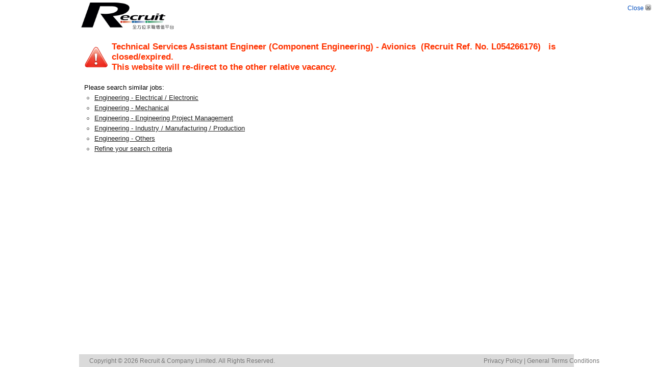

--- FILE ---
content_type: text/html; charset=utf-8
request_url: https://www.recruit.com.hk/jobseeker/JobDetail.aspx?jobOrder=L054266176
body_size: 9388
content:

<!DOCTYPE html PUBLIC "-//W3C//DTD XHTML 1.0 Transitional//EN" "http://www.w3.org/TR/xhtml1/DTD/xhtml1-transitional.dtd">
<html xmlns="http://www.w3.org/1999/xhtml">
<head><title>
	Technical Services Assistant Engineer (Component Engineering) - Avionics|｜Recruit Hong Kong - Find Jobs and Career Resources
</title><link href="/css/N_common.css" rel="stylesheet" type="text/css" />
    <style type="text/css">
        html, body, form
        {
            margin: 0px;
            padding: 0px;
            text-align: center;
            font-family: Arial, Helvetica, sans-serif, 新細明體;
            width: 100%;
            height: 100%;
        }
        html
        {
            overflow: auto;
        }
    </style>
</head>
<body>
    <form name="form1" method="post" action="JobDetailExpired.aspx?jobTitle=Technical+Services+Assistant+Engineer+(Component+Engineering)+-+Avionics&amp;jobOrder=L054266176&amp;jobCatId=20000&amp;jobFuncId=3581&amp;jobCat2Id=20000&amp;jobFunc2Id=3585&amp;jobCat3Id=20000&amp;jobFunc3Id=56008&amp;jobCat4Id=20000&amp;jobFunc4Id=3583&amp;jobCat5Id=20000&amp;jobFunc5Id=56073" id="form1">
<div>
<input type="hidden" name="__VIEWSTATE" id="__VIEWSTATE" value="/wEPDwULLTE5MTk5MTczODhkZCqNpMQrPNZ7LbjlI/cQsWVW97sy" />
</div>

<div>

	<input type="hidden" name="__VIEWSTATEGENERATOR" id="__VIEWSTATEGENERATOR" value="ACD7990D" />
</div>
    <table style="width: 100%; height: 100%; border-collapse: collapse;" cellpadding="0"
        cellspacing="0" id="container">
        <tr>
            <td align="center" valign="top">
                <table cellpadding="0" cellspacing="0" style="width: 970px; border-collapse: collapse;">
                    <tr>
                        <td colspan="3" class="style1">
                            <div style="margin-bottom: 10px">
                                
<div id="rhead_box">            
    <div class="box_wrapper">
        
        
        
        <a href="/">
            <img src="/images/header/Recruit_website_logo_v3.png" border="0" alt="" style="width: 190px;height: 100%;max-height: 70px;"/>
        </a>
        
    </div>
    <div id="RecruitHeader_closeButDiv" style="right: 0; top: 0; margin-top: 5px; position:absolute;">    
        <style type="text/css">
            .closeLink:link, .closeLink:active, .closeLink:visited { color: #004DBF; text-decoration:none; font-family:Arial; font-size:12px; }
            .closeLink img { border-width: 0; }
        </style>
        <a href="javascript:window.close();" class="closeLink">Close <img src="/images/common/b_close_cross.gif" style="width: 15px; height: 15px" /></a>
    </div>
</div>
                            </div>
                        </td>
                    </tr>
                    <tr>
                        <td>
                            
<style type="text/css">
.jobDetailExpired_ul .div {background-image: url('/images/common/bullet-round.png'); background-position: 5px center;background-repeat: no-repeat; padding: 0 0 0 20px;}
.jobDetailExpired_ul a{color: #202020;}
</style>
<div style="text-align: left; padding: 10px;font-size: 13px; line-height: 20px;">

        <table style="border-collapse: collapse">
            <tr>
                <td style="width: 54px">
                    <div style=" width: 48px; height: 48px; background: url(/images/common/btn_Alert_red.png) no-repeat left center; _background:none; _filter:progid:DXImageTransform.Microsoft.AlphaImageLoader(src='/images/common/btn_Alert_red.png', sizingMethod='crop');">&nbsp;</div>
                </td>
                <td style="color: #FF3300; font-weight: bold; font-size: 17px; line-height: 20px;">
                    <span id="jobExpired_jobTitleLab">Technical Services Assistant Engineer (Component Engineering) - Avionics</span>
                        &nbsp;(Recruit Ref. No. 
                    <span id="jobExpired_jobOrderLab">L054266176</span>)
                        &nbsp;
                    <span id="jobExpired_jobOrderStatusLab">is closed/expired.</span>
                        <br />
                    <span id="jobExpired_jobOrderRedirectLab">This website will re-direct to the other relative vacancy.</span>
                </td>
            </tr>
        </table>

    <div style="margin-top: 20px">
        Please search similar jobs:<br />
        <div class="jobDetailExpired_ul">
            <div id="jobExpired_jobCat1Div" class="div">
                <a id="jobExpired_jobCat1Link" href="/jobseeker/JobSearchResult.aspx?searchPath=B&amp;jobCat=20000&amp;jobFunc=3581">Engineering - Electrical / Electronic</a>
            </div>
            <div id="jobExpired_jobCat2Div" class="div">
                <a id="jobExpired_jobCat2Link" href="/jobseeker/JobSearchResult.aspx?searchPath=B&amp;jobCat=20000&amp;jobFunc=3585">Engineering - Mechanical</a>
            </div>
            <div id="jobExpired_jobCat3Div" class="div">
                <a id="jobExpired_jobCat3Link" href="/jobseeker/JobSearchResult.aspx?searchPath=B&amp;jobCat=20000&amp;jobFunc=56008">Engineering - Engineering Project Management</a>
            </div>

			
			<div id="jobExpired_jobCat4Div" class="div">
                <a id="jobExpired_jobCat4Link" href="/jobseeker/JobSearchResult.aspx?searchPath=B&amp;jobCat=20000&amp;jobFunc=3583">Engineering - Industry / Manufacturing / Production</a>
            </div>
			<div id="jobExpired_jobCat5Div" class="div">
                <a id="jobExpired_jobCat5Link" href="/jobseeker/JobSearchResult.aspx?searchPath=B&amp;jobCat=20000&amp;jobFunc=56073">Engineering - Others</a>
            </div>
			
            <div class="div"><a href="/">Refine your search criteria</a></div>
        </div>
    </div>
</div>
                        </td>
                    </tr>
                </table>
            </td>
        </tr>
        <tr>
            <td colspan="3" align="center" valign="bottom">
                <div style="width: 970px;">
                    
<head>
    <!-- jquery -->
    <!--<script src="/js/googleanalytics.js?v=1" type="text/javascript"></script>
    <script src="../js/googleanalytics.js?v=2" type="text/javascript"></script>
    <script src="../../js/googleanalytics.js?v=3" type="text/javascript"></script>-->
    <!-- Google tag (gtag.js) -->
<script async src="https://www.googletagmanager.com/gtag/js?id=G-LM5ZMZL3YN"></script>
<script>
  window.dataLayer = window.dataLayer || [];
  function gtag(){dataLayer.push(arguments);}
  gtag('js', new Date());

  gtag('config', 'G-LM5ZMZL3YN');
</script>
</head>

<style type="text/css">
    .footer{ clear:both; line-height: 1.1; background-color: #dadada; color: #767676;text-decoration: none;font-family: Arial, Helvetica, sans-serif;font-size: 12px; padding: 7px 20px 5px 20px; }
    .footer .footer-inner {width: 1000px;margin: 0 auto;}
    .footer .footer-inner a {color:#767676; text-decoration: none}
    .footer .footer-inner a:hover {text-decoration: underline;color: #767676;}  
    .footer .footer-inner .footer_useful_link {float: right;}    
    .footer .footer-inner .footer_copyright {float:left}   

    iframe[name=google_conversion_frame] { display: none; height: 0;}
</style>
<div class="footer">
    <div class="footer-inner">
        <div class="footer_useful_link">
            <a href="/corporate/co_privacy_policy.aspx" target="_self">Privacy Policy</a> | 
            <a href="/corporate/co_conditions.aspx" target="_blank">General Terms Conditions</a>
        </div>
        <div class="footer_copyright">
            
            Copyright © 2026 Recruit & Company Limited. All Rights Reserved.
        </div>
        <div style="clear: both;"></div>
    </div>
</div>
<div style="text-align: center; display: none;">
    
</div>

<script type="text/javascript">
    

    

    //(function (i, s, o, g, r, a, m) {
    //    i['GoogleAnalyticsObject'] = r; i[r] = i[r] || function () {
    //        (i[r].q = i[r].q || []).push(arguments)
    //    }, i[r].l = 1 * new Date(); a = s.createElement(o),
    //        m = s.getElementsByTagName(o)[0]; a.async = 1; a.src = g; m.parentNode.insertBefore(a, m)
    //})(window, document, 'script', ('https:' == document.location.protocol ? 'https://www' : 'http://www') + '.google-analytics.com/analytics.js', 'ga');
    //ga('create', 'UA-229672-3', 'auto');
    
    //ga('send', 'pageview');
</script>

<script type="text/javascript">
    /* <![CDATA[ */
    var google_conversion_id = 1017187195;
    var google_conversion_language = "en";
    var google_conversion_format = "2";
    var google_conversion_color = "ffffff";
    var google_conversion_label = "ViwTCIXn5wIQ-5aE5QM";
    var google_conversion_value = 0;
    /* ]]> */
</script>

<script type="text/javascript" src="https://www.googleadservices.com/pagead/conversion.js"></script>

<noscript>
    <div style="display: inline;">
        <img height="1" width="1" style="border-style: none;" alt="" src="http://www.googleadservices.com/pagead/conversion/1017187195/?label=ViwTCIXn5wIQ-5aE5QM&amp;guid=ON&amp;script=0" />
    </div>
</noscript>

                </div>
            </td>
        </tr>
    </table>
    </form>
</body>
</html>
